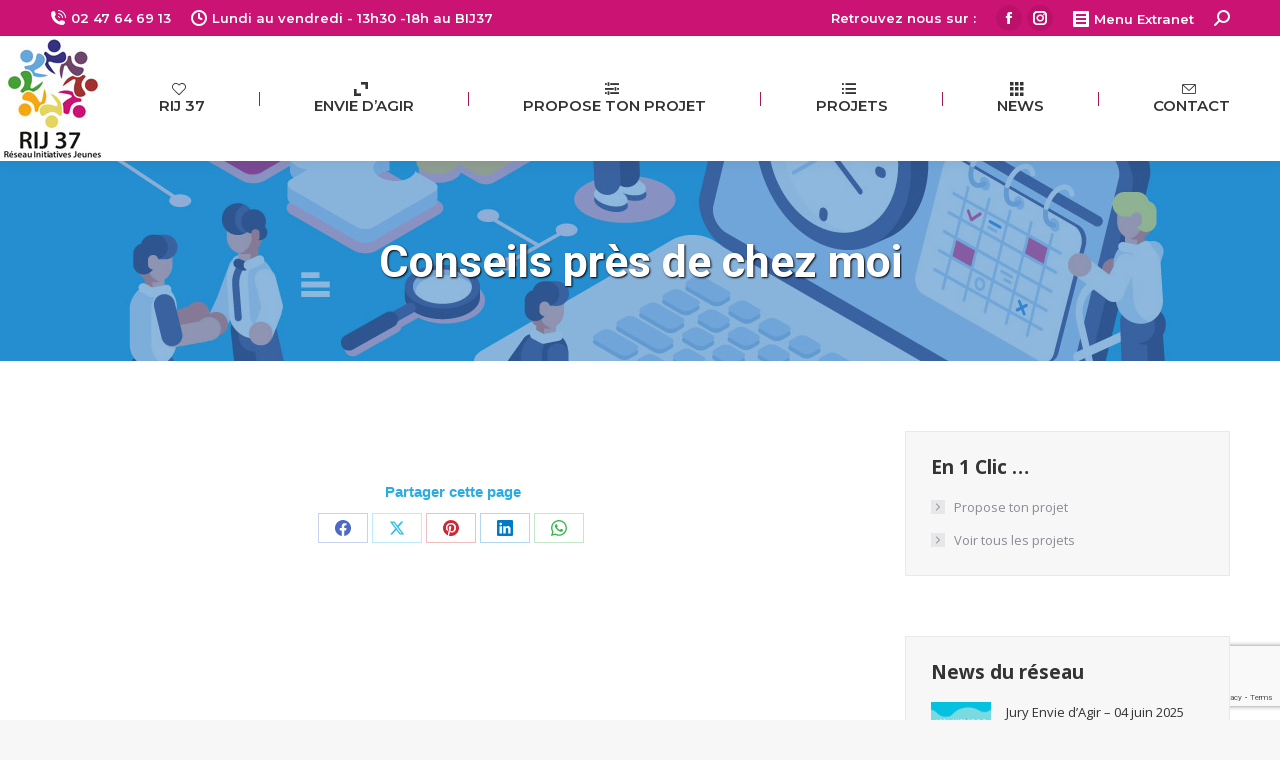

--- FILE ---
content_type: text/html; charset=utf-8
request_url: https://www.google.com/recaptcha/api2/anchor?ar=1&k=6LdYa3kiAAAAAKPN0lPDAn00YwGIjmHRnWxzNu7d&co=aHR0cDovL3JpajM3LmZyOjgw&hl=en&v=N67nZn4AqZkNcbeMu4prBgzg&size=invisible&anchor-ms=20000&execute-ms=30000&cb=bk0beqehp6z4
body_size: 48602
content:
<!DOCTYPE HTML><html dir="ltr" lang="en"><head><meta http-equiv="Content-Type" content="text/html; charset=UTF-8">
<meta http-equiv="X-UA-Compatible" content="IE=edge">
<title>reCAPTCHA</title>
<style type="text/css">
/* cyrillic-ext */
@font-face {
  font-family: 'Roboto';
  font-style: normal;
  font-weight: 400;
  font-stretch: 100%;
  src: url(//fonts.gstatic.com/s/roboto/v48/KFO7CnqEu92Fr1ME7kSn66aGLdTylUAMa3GUBHMdazTgWw.woff2) format('woff2');
  unicode-range: U+0460-052F, U+1C80-1C8A, U+20B4, U+2DE0-2DFF, U+A640-A69F, U+FE2E-FE2F;
}
/* cyrillic */
@font-face {
  font-family: 'Roboto';
  font-style: normal;
  font-weight: 400;
  font-stretch: 100%;
  src: url(//fonts.gstatic.com/s/roboto/v48/KFO7CnqEu92Fr1ME7kSn66aGLdTylUAMa3iUBHMdazTgWw.woff2) format('woff2');
  unicode-range: U+0301, U+0400-045F, U+0490-0491, U+04B0-04B1, U+2116;
}
/* greek-ext */
@font-face {
  font-family: 'Roboto';
  font-style: normal;
  font-weight: 400;
  font-stretch: 100%;
  src: url(//fonts.gstatic.com/s/roboto/v48/KFO7CnqEu92Fr1ME7kSn66aGLdTylUAMa3CUBHMdazTgWw.woff2) format('woff2');
  unicode-range: U+1F00-1FFF;
}
/* greek */
@font-face {
  font-family: 'Roboto';
  font-style: normal;
  font-weight: 400;
  font-stretch: 100%;
  src: url(//fonts.gstatic.com/s/roboto/v48/KFO7CnqEu92Fr1ME7kSn66aGLdTylUAMa3-UBHMdazTgWw.woff2) format('woff2');
  unicode-range: U+0370-0377, U+037A-037F, U+0384-038A, U+038C, U+038E-03A1, U+03A3-03FF;
}
/* math */
@font-face {
  font-family: 'Roboto';
  font-style: normal;
  font-weight: 400;
  font-stretch: 100%;
  src: url(//fonts.gstatic.com/s/roboto/v48/KFO7CnqEu92Fr1ME7kSn66aGLdTylUAMawCUBHMdazTgWw.woff2) format('woff2');
  unicode-range: U+0302-0303, U+0305, U+0307-0308, U+0310, U+0312, U+0315, U+031A, U+0326-0327, U+032C, U+032F-0330, U+0332-0333, U+0338, U+033A, U+0346, U+034D, U+0391-03A1, U+03A3-03A9, U+03B1-03C9, U+03D1, U+03D5-03D6, U+03F0-03F1, U+03F4-03F5, U+2016-2017, U+2034-2038, U+203C, U+2040, U+2043, U+2047, U+2050, U+2057, U+205F, U+2070-2071, U+2074-208E, U+2090-209C, U+20D0-20DC, U+20E1, U+20E5-20EF, U+2100-2112, U+2114-2115, U+2117-2121, U+2123-214F, U+2190, U+2192, U+2194-21AE, U+21B0-21E5, U+21F1-21F2, U+21F4-2211, U+2213-2214, U+2216-22FF, U+2308-230B, U+2310, U+2319, U+231C-2321, U+2336-237A, U+237C, U+2395, U+239B-23B7, U+23D0, U+23DC-23E1, U+2474-2475, U+25AF, U+25B3, U+25B7, U+25BD, U+25C1, U+25CA, U+25CC, U+25FB, U+266D-266F, U+27C0-27FF, U+2900-2AFF, U+2B0E-2B11, U+2B30-2B4C, U+2BFE, U+3030, U+FF5B, U+FF5D, U+1D400-1D7FF, U+1EE00-1EEFF;
}
/* symbols */
@font-face {
  font-family: 'Roboto';
  font-style: normal;
  font-weight: 400;
  font-stretch: 100%;
  src: url(//fonts.gstatic.com/s/roboto/v48/KFO7CnqEu92Fr1ME7kSn66aGLdTylUAMaxKUBHMdazTgWw.woff2) format('woff2');
  unicode-range: U+0001-000C, U+000E-001F, U+007F-009F, U+20DD-20E0, U+20E2-20E4, U+2150-218F, U+2190, U+2192, U+2194-2199, U+21AF, U+21E6-21F0, U+21F3, U+2218-2219, U+2299, U+22C4-22C6, U+2300-243F, U+2440-244A, U+2460-24FF, U+25A0-27BF, U+2800-28FF, U+2921-2922, U+2981, U+29BF, U+29EB, U+2B00-2BFF, U+4DC0-4DFF, U+FFF9-FFFB, U+10140-1018E, U+10190-1019C, U+101A0, U+101D0-101FD, U+102E0-102FB, U+10E60-10E7E, U+1D2C0-1D2D3, U+1D2E0-1D37F, U+1F000-1F0FF, U+1F100-1F1AD, U+1F1E6-1F1FF, U+1F30D-1F30F, U+1F315, U+1F31C, U+1F31E, U+1F320-1F32C, U+1F336, U+1F378, U+1F37D, U+1F382, U+1F393-1F39F, U+1F3A7-1F3A8, U+1F3AC-1F3AF, U+1F3C2, U+1F3C4-1F3C6, U+1F3CA-1F3CE, U+1F3D4-1F3E0, U+1F3ED, U+1F3F1-1F3F3, U+1F3F5-1F3F7, U+1F408, U+1F415, U+1F41F, U+1F426, U+1F43F, U+1F441-1F442, U+1F444, U+1F446-1F449, U+1F44C-1F44E, U+1F453, U+1F46A, U+1F47D, U+1F4A3, U+1F4B0, U+1F4B3, U+1F4B9, U+1F4BB, U+1F4BF, U+1F4C8-1F4CB, U+1F4D6, U+1F4DA, U+1F4DF, U+1F4E3-1F4E6, U+1F4EA-1F4ED, U+1F4F7, U+1F4F9-1F4FB, U+1F4FD-1F4FE, U+1F503, U+1F507-1F50B, U+1F50D, U+1F512-1F513, U+1F53E-1F54A, U+1F54F-1F5FA, U+1F610, U+1F650-1F67F, U+1F687, U+1F68D, U+1F691, U+1F694, U+1F698, U+1F6AD, U+1F6B2, U+1F6B9-1F6BA, U+1F6BC, U+1F6C6-1F6CF, U+1F6D3-1F6D7, U+1F6E0-1F6EA, U+1F6F0-1F6F3, U+1F6F7-1F6FC, U+1F700-1F7FF, U+1F800-1F80B, U+1F810-1F847, U+1F850-1F859, U+1F860-1F887, U+1F890-1F8AD, U+1F8B0-1F8BB, U+1F8C0-1F8C1, U+1F900-1F90B, U+1F93B, U+1F946, U+1F984, U+1F996, U+1F9E9, U+1FA00-1FA6F, U+1FA70-1FA7C, U+1FA80-1FA89, U+1FA8F-1FAC6, U+1FACE-1FADC, U+1FADF-1FAE9, U+1FAF0-1FAF8, U+1FB00-1FBFF;
}
/* vietnamese */
@font-face {
  font-family: 'Roboto';
  font-style: normal;
  font-weight: 400;
  font-stretch: 100%;
  src: url(//fonts.gstatic.com/s/roboto/v48/KFO7CnqEu92Fr1ME7kSn66aGLdTylUAMa3OUBHMdazTgWw.woff2) format('woff2');
  unicode-range: U+0102-0103, U+0110-0111, U+0128-0129, U+0168-0169, U+01A0-01A1, U+01AF-01B0, U+0300-0301, U+0303-0304, U+0308-0309, U+0323, U+0329, U+1EA0-1EF9, U+20AB;
}
/* latin-ext */
@font-face {
  font-family: 'Roboto';
  font-style: normal;
  font-weight: 400;
  font-stretch: 100%;
  src: url(//fonts.gstatic.com/s/roboto/v48/KFO7CnqEu92Fr1ME7kSn66aGLdTylUAMa3KUBHMdazTgWw.woff2) format('woff2');
  unicode-range: U+0100-02BA, U+02BD-02C5, U+02C7-02CC, U+02CE-02D7, U+02DD-02FF, U+0304, U+0308, U+0329, U+1D00-1DBF, U+1E00-1E9F, U+1EF2-1EFF, U+2020, U+20A0-20AB, U+20AD-20C0, U+2113, U+2C60-2C7F, U+A720-A7FF;
}
/* latin */
@font-face {
  font-family: 'Roboto';
  font-style: normal;
  font-weight: 400;
  font-stretch: 100%;
  src: url(//fonts.gstatic.com/s/roboto/v48/KFO7CnqEu92Fr1ME7kSn66aGLdTylUAMa3yUBHMdazQ.woff2) format('woff2');
  unicode-range: U+0000-00FF, U+0131, U+0152-0153, U+02BB-02BC, U+02C6, U+02DA, U+02DC, U+0304, U+0308, U+0329, U+2000-206F, U+20AC, U+2122, U+2191, U+2193, U+2212, U+2215, U+FEFF, U+FFFD;
}
/* cyrillic-ext */
@font-face {
  font-family: 'Roboto';
  font-style: normal;
  font-weight: 500;
  font-stretch: 100%;
  src: url(//fonts.gstatic.com/s/roboto/v48/KFO7CnqEu92Fr1ME7kSn66aGLdTylUAMa3GUBHMdazTgWw.woff2) format('woff2');
  unicode-range: U+0460-052F, U+1C80-1C8A, U+20B4, U+2DE0-2DFF, U+A640-A69F, U+FE2E-FE2F;
}
/* cyrillic */
@font-face {
  font-family: 'Roboto';
  font-style: normal;
  font-weight: 500;
  font-stretch: 100%;
  src: url(//fonts.gstatic.com/s/roboto/v48/KFO7CnqEu92Fr1ME7kSn66aGLdTylUAMa3iUBHMdazTgWw.woff2) format('woff2');
  unicode-range: U+0301, U+0400-045F, U+0490-0491, U+04B0-04B1, U+2116;
}
/* greek-ext */
@font-face {
  font-family: 'Roboto';
  font-style: normal;
  font-weight: 500;
  font-stretch: 100%;
  src: url(//fonts.gstatic.com/s/roboto/v48/KFO7CnqEu92Fr1ME7kSn66aGLdTylUAMa3CUBHMdazTgWw.woff2) format('woff2');
  unicode-range: U+1F00-1FFF;
}
/* greek */
@font-face {
  font-family: 'Roboto';
  font-style: normal;
  font-weight: 500;
  font-stretch: 100%;
  src: url(//fonts.gstatic.com/s/roboto/v48/KFO7CnqEu92Fr1ME7kSn66aGLdTylUAMa3-UBHMdazTgWw.woff2) format('woff2');
  unicode-range: U+0370-0377, U+037A-037F, U+0384-038A, U+038C, U+038E-03A1, U+03A3-03FF;
}
/* math */
@font-face {
  font-family: 'Roboto';
  font-style: normal;
  font-weight: 500;
  font-stretch: 100%;
  src: url(//fonts.gstatic.com/s/roboto/v48/KFO7CnqEu92Fr1ME7kSn66aGLdTylUAMawCUBHMdazTgWw.woff2) format('woff2');
  unicode-range: U+0302-0303, U+0305, U+0307-0308, U+0310, U+0312, U+0315, U+031A, U+0326-0327, U+032C, U+032F-0330, U+0332-0333, U+0338, U+033A, U+0346, U+034D, U+0391-03A1, U+03A3-03A9, U+03B1-03C9, U+03D1, U+03D5-03D6, U+03F0-03F1, U+03F4-03F5, U+2016-2017, U+2034-2038, U+203C, U+2040, U+2043, U+2047, U+2050, U+2057, U+205F, U+2070-2071, U+2074-208E, U+2090-209C, U+20D0-20DC, U+20E1, U+20E5-20EF, U+2100-2112, U+2114-2115, U+2117-2121, U+2123-214F, U+2190, U+2192, U+2194-21AE, U+21B0-21E5, U+21F1-21F2, U+21F4-2211, U+2213-2214, U+2216-22FF, U+2308-230B, U+2310, U+2319, U+231C-2321, U+2336-237A, U+237C, U+2395, U+239B-23B7, U+23D0, U+23DC-23E1, U+2474-2475, U+25AF, U+25B3, U+25B7, U+25BD, U+25C1, U+25CA, U+25CC, U+25FB, U+266D-266F, U+27C0-27FF, U+2900-2AFF, U+2B0E-2B11, U+2B30-2B4C, U+2BFE, U+3030, U+FF5B, U+FF5D, U+1D400-1D7FF, U+1EE00-1EEFF;
}
/* symbols */
@font-face {
  font-family: 'Roboto';
  font-style: normal;
  font-weight: 500;
  font-stretch: 100%;
  src: url(//fonts.gstatic.com/s/roboto/v48/KFO7CnqEu92Fr1ME7kSn66aGLdTylUAMaxKUBHMdazTgWw.woff2) format('woff2');
  unicode-range: U+0001-000C, U+000E-001F, U+007F-009F, U+20DD-20E0, U+20E2-20E4, U+2150-218F, U+2190, U+2192, U+2194-2199, U+21AF, U+21E6-21F0, U+21F3, U+2218-2219, U+2299, U+22C4-22C6, U+2300-243F, U+2440-244A, U+2460-24FF, U+25A0-27BF, U+2800-28FF, U+2921-2922, U+2981, U+29BF, U+29EB, U+2B00-2BFF, U+4DC0-4DFF, U+FFF9-FFFB, U+10140-1018E, U+10190-1019C, U+101A0, U+101D0-101FD, U+102E0-102FB, U+10E60-10E7E, U+1D2C0-1D2D3, U+1D2E0-1D37F, U+1F000-1F0FF, U+1F100-1F1AD, U+1F1E6-1F1FF, U+1F30D-1F30F, U+1F315, U+1F31C, U+1F31E, U+1F320-1F32C, U+1F336, U+1F378, U+1F37D, U+1F382, U+1F393-1F39F, U+1F3A7-1F3A8, U+1F3AC-1F3AF, U+1F3C2, U+1F3C4-1F3C6, U+1F3CA-1F3CE, U+1F3D4-1F3E0, U+1F3ED, U+1F3F1-1F3F3, U+1F3F5-1F3F7, U+1F408, U+1F415, U+1F41F, U+1F426, U+1F43F, U+1F441-1F442, U+1F444, U+1F446-1F449, U+1F44C-1F44E, U+1F453, U+1F46A, U+1F47D, U+1F4A3, U+1F4B0, U+1F4B3, U+1F4B9, U+1F4BB, U+1F4BF, U+1F4C8-1F4CB, U+1F4D6, U+1F4DA, U+1F4DF, U+1F4E3-1F4E6, U+1F4EA-1F4ED, U+1F4F7, U+1F4F9-1F4FB, U+1F4FD-1F4FE, U+1F503, U+1F507-1F50B, U+1F50D, U+1F512-1F513, U+1F53E-1F54A, U+1F54F-1F5FA, U+1F610, U+1F650-1F67F, U+1F687, U+1F68D, U+1F691, U+1F694, U+1F698, U+1F6AD, U+1F6B2, U+1F6B9-1F6BA, U+1F6BC, U+1F6C6-1F6CF, U+1F6D3-1F6D7, U+1F6E0-1F6EA, U+1F6F0-1F6F3, U+1F6F7-1F6FC, U+1F700-1F7FF, U+1F800-1F80B, U+1F810-1F847, U+1F850-1F859, U+1F860-1F887, U+1F890-1F8AD, U+1F8B0-1F8BB, U+1F8C0-1F8C1, U+1F900-1F90B, U+1F93B, U+1F946, U+1F984, U+1F996, U+1F9E9, U+1FA00-1FA6F, U+1FA70-1FA7C, U+1FA80-1FA89, U+1FA8F-1FAC6, U+1FACE-1FADC, U+1FADF-1FAE9, U+1FAF0-1FAF8, U+1FB00-1FBFF;
}
/* vietnamese */
@font-face {
  font-family: 'Roboto';
  font-style: normal;
  font-weight: 500;
  font-stretch: 100%;
  src: url(//fonts.gstatic.com/s/roboto/v48/KFO7CnqEu92Fr1ME7kSn66aGLdTylUAMa3OUBHMdazTgWw.woff2) format('woff2');
  unicode-range: U+0102-0103, U+0110-0111, U+0128-0129, U+0168-0169, U+01A0-01A1, U+01AF-01B0, U+0300-0301, U+0303-0304, U+0308-0309, U+0323, U+0329, U+1EA0-1EF9, U+20AB;
}
/* latin-ext */
@font-face {
  font-family: 'Roboto';
  font-style: normal;
  font-weight: 500;
  font-stretch: 100%;
  src: url(//fonts.gstatic.com/s/roboto/v48/KFO7CnqEu92Fr1ME7kSn66aGLdTylUAMa3KUBHMdazTgWw.woff2) format('woff2');
  unicode-range: U+0100-02BA, U+02BD-02C5, U+02C7-02CC, U+02CE-02D7, U+02DD-02FF, U+0304, U+0308, U+0329, U+1D00-1DBF, U+1E00-1E9F, U+1EF2-1EFF, U+2020, U+20A0-20AB, U+20AD-20C0, U+2113, U+2C60-2C7F, U+A720-A7FF;
}
/* latin */
@font-face {
  font-family: 'Roboto';
  font-style: normal;
  font-weight: 500;
  font-stretch: 100%;
  src: url(//fonts.gstatic.com/s/roboto/v48/KFO7CnqEu92Fr1ME7kSn66aGLdTylUAMa3yUBHMdazQ.woff2) format('woff2');
  unicode-range: U+0000-00FF, U+0131, U+0152-0153, U+02BB-02BC, U+02C6, U+02DA, U+02DC, U+0304, U+0308, U+0329, U+2000-206F, U+20AC, U+2122, U+2191, U+2193, U+2212, U+2215, U+FEFF, U+FFFD;
}
/* cyrillic-ext */
@font-face {
  font-family: 'Roboto';
  font-style: normal;
  font-weight: 900;
  font-stretch: 100%;
  src: url(//fonts.gstatic.com/s/roboto/v48/KFO7CnqEu92Fr1ME7kSn66aGLdTylUAMa3GUBHMdazTgWw.woff2) format('woff2');
  unicode-range: U+0460-052F, U+1C80-1C8A, U+20B4, U+2DE0-2DFF, U+A640-A69F, U+FE2E-FE2F;
}
/* cyrillic */
@font-face {
  font-family: 'Roboto';
  font-style: normal;
  font-weight: 900;
  font-stretch: 100%;
  src: url(//fonts.gstatic.com/s/roboto/v48/KFO7CnqEu92Fr1ME7kSn66aGLdTylUAMa3iUBHMdazTgWw.woff2) format('woff2');
  unicode-range: U+0301, U+0400-045F, U+0490-0491, U+04B0-04B1, U+2116;
}
/* greek-ext */
@font-face {
  font-family: 'Roboto';
  font-style: normal;
  font-weight: 900;
  font-stretch: 100%;
  src: url(//fonts.gstatic.com/s/roboto/v48/KFO7CnqEu92Fr1ME7kSn66aGLdTylUAMa3CUBHMdazTgWw.woff2) format('woff2');
  unicode-range: U+1F00-1FFF;
}
/* greek */
@font-face {
  font-family: 'Roboto';
  font-style: normal;
  font-weight: 900;
  font-stretch: 100%;
  src: url(//fonts.gstatic.com/s/roboto/v48/KFO7CnqEu92Fr1ME7kSn66aGLdTylUAMa3-UBHMdazTgWw.woff2) format('woff2');
  unicode-range: U+0370-0377, U+037A-037F, U+0384-038A, U+038C, U+038E-03A1, U+03A3-03FF;
}
/* math */
@font-face {
  font-family: 'Roboto';
  font-style: normal;
  font-weight: 900;
  font-stretch: 100%;
  src: url(//fonts.gstatic.com/s/roboto/v48/KFO7CnqEu92Fr1ME7kSn66aGLdTylUAMawCUBHMdazTgWw.woff2) format('woff2');
  unicode-range: U+0302-0303, U+0305, U+0307-0308, U+0310, U+0312, U+0315, U+031A, U+0326-0327, U+032C, U+032F-0330, U+0332-0333, U+0338, U+033A, U+0346, U+034D, U+0391-03A1, U+03A3-03A9, U+03B1-03C9, U+03D1, U+03D5-03D6, U+03F0-03F1, U+03F4-03F5, U+2016-2017, U+2034-2038, U+203C, U+2040, U+2043, U+2047, U+2050, U+2057, U+205F, U+2070-2071, U+2074-208E, U+2090-209C, U+20D0-20DC, U+20E1, U+20E5-20EF, U+2100-2112, U+2114-2115, U+2117-2121, U+2123-214F, U+2190, U+2192, U+2194-21AE, U+21B0-21E5, U+21F1-21F2, U+21F4-2211, U+2213-2214, U+2216-22FF, U+2308-230B, U+2310, U+2319, U+231C-2321, U+2336-237A, U+237C, U+2395, U+239B-23B7, U+23D0, U+23DC-23E1, U+2474-2475, U+25AF, U+25B3, U+25B7, U+25BD, U+25C1, U+25CA, U+25CC, U+25FB, U+266D-266F, U+27C0-27FF, U+2900-2AFF, U+2B0E-2B11, U+2B30-2B4C, U+2BFE, U+3030, U+FF5B, U+FF5D, U+1D400-1D7FF, U+1EE00-1EEFF;
}
/* symbols */
@font-face {
  font-family: 'Roboto';
  font-style: normal;
  font-weight: 900;
  font-stretch: 100%;
  src: url(//fonts.gstatic.com/s/roboto/v48/KFO7CnqEu92Fr1ME7kSn66aGLdTylUAMaxKUBHMdazTgWw.woff2) format('woff2');
  unicode-range: U+0001-000C, U+000E-001F, U+007F-009F, U+20DD-20E0, U+20E2-20E4, U+2150-218F, U+2190, U+2192, U+2194-2199, U+21AF, U+21E6-21F0, U+21F3, U+2218-2219, U+2299, U+22C4-22C6, U+2300-243F, U+2440-244A, U+2460-24FF, U+25A0-27BF, U+2800-28FF, U+2921-2922, U+2981, U+29BF, U+29EB, U+2B00-2BFF, U+4DC0-4DFF, U+FFF9-FFFB, U+10140-1018E, U+10190-1019C, U+101A0, U+101D0-101FD, U+102E0-102FB, U+10E60-10E7E, U+1D2C0-1D2D3, U+1D2E0-1D37F, U+1F000-1F0FF, U+1F100-1F1AD, U+1F1E6-1F1FF, U+1F30D-1F30F, U+1F315, U+1F31C, U+1F31E, U+1F320-1F32C, U+1F336, U+1F378, U+1F37D, U+1F382, U+1F393-1F39F, U+1F3A7-1F3A8, U+1F3AC-1F3AF, U+1F3C2, U+1F3C4-1F3C6, U+1F3CA-1F3CE, U+1F3D4-1F3E0, U+1F3ED, U+1F3F1-1F3F3, U+1F3F5-1F3F7, U+1F408, U+1F415, U+1F41F, U+1F426, U+1F43F, U+1F441-1F442, U+1F444, U+1F446-1F449, U+1F44C-1F44E, U+1F453, U+1F46A, U+1F47D, U+1F4A3, U+1F4B0, U+1F4B3, U+1F4B9, U+1F4BB, U+1F4BF, U+1F4C8-1F4CB, U+1F4D6, U+1F4DA, U+1F4DF, U+1F4E3-1F4E6, U+1F4EA-1F4ED, U+1F4F7, U+1F4F9-1F4FB, U+1F4FD-1F4FE, U+1F503, U+1F507-1F50B, U+1F50D, U+1F512-1F513, U+1F53E-1F54A, U+1F54F-1F5FA, U+1F610, U+1F650-1F67F, U+1F687, U+1F68D, U+1F691, U+1F694, U+1F698, U+1F6AD, U+1F6B2, U+1F6B9-1F6BA, U+1F6BC, U+1F6C6-1F6CF, U+1F6D3-1F6D7, U+1F6E0-1F6EA, U+1F6F0-1F6F3, U+1F6F7-1F6FC, U+1F700-1F7FF, U+1F800-1F80B, U+1F810-1F847, U+1F850-1F859, U+1F860-1F887, U+1F890-1F8AD, U+1F8B0-1F8BB, U+1F8C0-1F8C1, U+1F900-1F90B, U+1F93B, U+1F946, U+1F984, U+1F996, U+1F9E9, U+1FA00-1FA6F, U+1FA70-1FA7C, U+1FA80-1FA89, U+1FA8F-1FAC6, U+1FACE-1FADC, U+1FADF-1FAE9, U+1FAF0-1FAF8, U+1FB00-1FBFF;
}
/* vietnamese */
@font-face {
  font-family: 'Roboto';
  font-style: normal;
  font-weight: 900;
  font-stretch: 100%;
  src: url(//fonts.gstatic.com/s/roboto/v48/KFO7CnqEu92Fr1ME7kSn66aGLdTylUAMa3OUBHMdazTgWw.woff2) format('woff2');
  unicode-range: U+0102-0103, U+0110-0111, U+0128-0129, U+0168-0169, U+01A0-01A1, U+01AF-01B0, U+0300-0301, U+0303-0304, U+0308-0309, U+0323, U+0329, U+1EA0-1EF9, U+20AB;
}
/* latin-ext */
@font-face {
  font-family: 'Roboto';
  font-style: normal;
  font-weight: 900;
  font-stretch: 100%;
  src: url(//fonts.gstatic.com/s/roboto/v48/KFO7CnqEu92Fr1ME7kSn66aGLdTylUAMa3KUBHMdazTgWw.woff2) format('woff2');
  unicode-range: U+0100-02BA, U+02BD-02C5, U+02C7-02CC, U+02CE-02D7, U+02DD-02FF, U+0304, U+0308, U+0329, U+1D00-1DBF, U+1E00-1E9F, U+1EF2-1EFF, U+2020, U+20A0-20AB, U+20AD-20C0, U+2113, U+2C60-2C7F, U+A720-A7FF;
}
/* latin */
@font-face {
  font-family: 'Roboto';
  font-style: normal;
  font-weight: 900;
  font-stretch: 100%;
  src: url(//fonts.gstatic.com/s/roboto/v48/KFO7CnqEu92Fr1ME7kSn66aGLdTylUAMa3yUBHMdazQ.woff2) format('woff2');
  unicode-range: U+0000-00FF, U+0131, U+0152-0153, U+02BB-02BC, U+02C6, U+02DA, U+02DC, U+0304, U+0308, U+0329, U+2000-206F, U+20AC, U+2122, U+2191, U+2193, U+2212, U+2215, U+FEFF, U+FFFD;
}

</style>
<link rel="stylesheet" type="text/css" href="https://www.gstatic.com/recaptcha/releases/N67nZn4AqZkNcbeMu4prBgzg/styles__ltr.css">
<script nonce="IqTPAyWVvxfzRCXNVRm20g" type="text/javascript">window['__recaptcha_api'] = 'https://www.google.com/recaptcha/api2/';</script>
<script type="text/javascript" src="https://www.gstatic.com/recaptcha/releases/N67nZn4AqZkNcbeMu4prBgzg/recaptcha__en.js" nonce="IqTPAyWVvxfzRCXNVRm20g">
      
    </script></head>
<body><div id="rc-anchor-alert" class="rc-anchor-alert"></div>
<input type="hidden" id="recaptcha-token" value="[base64]">
<script type="text/javascript" nonce="IqTPAyWVvxfzRCXNVRm20g">
      recaptcha.anchor.Main.init("[\x22ainput\x22,[\x22bgdata\x22,\x22\x22,\[base64]/[base64]/MjU1Ong/[base64]/[base64]/[base64]/[base64]/[base64]/[base64]/[base64]/[base64]/[base64]/[base64]/[base64]/[base64]/[base64]/[base64]/[base64]\\u003d\x22,\[base64]\x22,\x22wpLDrcOgwqvCrsOew6XDp8O6CMKsVnnDmMKiRn4pw7nDjxjCmMK9BsKzwrpFwoDCkcOIw6YswqXCmHAZDcOtw4IfKV8hXUE7VH4UcMOMw49+ZRnDrU3CmRUwJ0/ChMOyw6JJVHhKwrcZSmBrMQVww5hmw5gHwrIawrXCghXDlEHCixPCuzPDlVx8HD8hZ3bCgARiEsOGwqvDtWzCvsK1bsO7H8OPw5jDpcKPJsKMw65awrbDrifCnMKyYzABGyE1woIkHg0aw4oYwrVAOMKbHcO/[base64]/[base64]/Dm8Oaw7/DiMK7DTDCqGpSNjLCmnbDjsK8Il7CoXMlwq3CvsKAw5LDrgLDp1cgw7zCuMOnwq8dw7/CnsOzT8OEEMKPw6HCu8OZGRcLEEzCvMOqO8OhwoY3P8KgAmfDpsOxCsKiMRjDslfCgMOSw4PCsnDCgsKhJcOiw7XCgQYJBznCtzAmwq/DmMKZa8OxS8KJEMKQw5rDp3XChMOewqfCv8KDP3Nqw63Ck8OSwqXCoTAwSMOQw6/CoRl5wojDucKIw5DDp8OzwqbDvcOpDMOLwq7CtnnDpF7DpgQDw7JTwpbCq3g/wofDhsKpw5fDtxt1Nyt0McO1VcK0dsOMV8KebjBTwoRXw6ojwpBFPUvDmy8MI8KBF8Kdw408wpnDjMKwaHPCk1Esw6wjwobClmtowp1vwo0hLEnDtmJhKH9Sw4jDlcO7BMKzP3DDnsODwpZDw67DhMOIHMKdwqx2w50tI2IhwrJPGmPCsyvCti7DsmzDpB/DjVRqw7XCpiHDuMOnw5LCoijCl8OTcghRwr1vw4EBwpLDmsO7azxRwpI7wpJGfsK0S8OpU8OhT3Blb8KNLTvDncO9Q8KkeDVBwp/[base64]/Dj8KOL8KAwrnCmnzDi8Oow5QYw4PCu2DCiWPCn8KoUsO1w4USSsKSw67DsMO8w6RkwoLDm0XCjwZKZB8SS2E+PcKWQEvCuxbDnsOQworDqsOFw54Hw7DCmx1swoVywprDjcKeMA0YRcKVTMOodMOlwqHDu8Orw43CrFDDiyBQHMOcIMKcZMKkEMKsw4/Dt1sqwprCtTF5woU+w4YFw5/DmMOnwprDhXPCh0fDtMOuGxTDjAfCsMODN05iw7R0w4fDocOlw4duKg/Cn8OwMHVVOG0TdsO5wp9HwqRBfxN/w4QYwp7CmMO9w63DvsKNwppOU8Kpw7JBw7HDpMOWw4pqR8OPHB/Dp8OXwr9YHMKpw5zCssKLWMKxw5haw45Lw7hDwpLDqsKAw6c6w5HCgVHDlW47w4LDj2/CkBRBeGbCok/DlcKFw6jCnEPCtMK+w7nCk2nDqMORU8O0w73CucOBXz9OwqDDo8OVdWbDmX9dwqrDmyYkwr9TCnfDsz1/w7YSDhzDuxTDv1DCo0MzJ1EKOMO4w5JdBMK2EyrCucO2wpPDtcOQZcOyacOZwqrDjTvDoMOnVG4ew4/Dnz3DksKJDMKNA8Ouw4fCt8KfL8KkwrrClsK4VMKUw5TCscK6w5fDoMOfcHFHw7rDplnCpsKiwpoHbcOowpwLdcOOGcKALQbCpMKxBcOyeMKswpgYQ8OVwpHDvTNowrAUDCsmGcOxTRTCn10WAcO+QsOjw4jDgijCmlvDoGYfwoLCkWcqwq/Cuy5yZgrDusOIw6E3w45qIRjCjm1BwqjCsXoPN23Dg8OKw57DkDJDRcKAw4c/[base64]/DqMOLwqV2w5M1BsOIJyrDlSDCjj4Mw6sNw4TDhcK5w6/Co1A0DH5IfsOiFMOFJcODw5nDtwxmwprCrMO0XB47VsOeTsOqwonDl8OAHiHCt8KWw6I2w7Y+ZQ3DjsK2TyrCjEZMw4jCrMK+U8KMwrTCpW01w7DDq8KePcOpIsOiwp4BF0vCtjsOQ2Ntwp/CtQc9LsKyw53CrADDosOhwo4lFy7Clm/[base64]/[base64]/Ckx7CpSkHw6/DhEIMTsK6wrLDo34YHzMyw5fDssO6fBIDFsOTNsKCwoTCvWvDksOOGcOgw5dRw6XCk8K8w57CokLDvUHCoMOxwoDCoRXCsEjCqMO3w5k+w4w6wp5MRjsRw4vDp8Kww6gMwrjDscK2fMKxw4pEJsOxwqcCI23DpmV4w6YZwowvw5FlwrDCqMOJfXDCqz/[base64]/CqMKZwqPDncKNKsOhw6TDomQBb8KMworCo8O9b0nDrG56FcOIGjFzw4LDvMKTf1TDoCkhe8O9w75DZkMwWCjDtsKrw49EQ8OtNnbCvTrDmcKMw4Nawrx3wrHDiW/DgUEcwpLCssOiwoRKF8KNTMOwECjCsMKCB3gXw71mElUbbh/CgMKHwrgmcEpFEcKtwqDDlFPDmsKGw4Z+w5dlwrXDi8KNIEg0W8OlKRfCrm7DscOrw6YcFlrCt8KRZzDDusOrw44iw7M3wq9eHm/DlsOqMcKZZ8K8Ii1BwpHDhm5VFxPCkWpoCcKKLRwtwqzCq8KxG1nDqMKQI8Knw6bCuMOeEsOMwqglw5bDiMK8NsKRw6nCnMKLW8KOIFDCsCDCmRAdBMKWw5fDmMOQw697w7cYIcKyw5c5OjbDgwtNLMO3L8KBWR8ww4dvQMKzWcOgwpHCg8Kbw4RSaALDqMO5wp/CgRTDg2nDucO1NsKBwqHDiUTDp0jDh1HCsHUQwrVGSsOdw7DCjsOhw4d+wqHCo8O7KyJjw6I3X8Ogenp/wqsmwqPDmnJCNnvCtDHCiMKzw6FOY8OQwrE4wqc0w4fDnsKjEXFbwpfClWwXdcKHOMKmNsOFwpXCmF8fXsKlwpjCnsObMGVyw5TDm8Oqwrt/MMKWw4/DqWYBK0DCuCbCq8O4wo0Ww4zCisOCwozDoyTDmn3ClzbDksOJwrdDw4hGesKzw7FCaDpuQ8KyNXheBsKrwotqw4bCrBDDmnPDuVvDtsKBwojCi0/DqMK+woTDlmXDrsO0w5bCmiM0w4kKw6Ngw6oieHUAIsKJwrAewrbDjsK9woHDs8K/[base64]/DvTjDvFoLw5hswoTDucOrA3Niw4MRfsKkMTnDiFplWcK1w7bDjQPDrcKUwrodfyvCikZRNX/[base64]/WgbDj8O0w6jDicOkHMOSBmQOLWdGwrfCtQMCw6PDpVnCgHEdwpvDlcOmwqzDljnDocKEBkMqBMKuwqLDrABJwr3DlMOZwo3CtsK6OjDDnXp/OjxndQnDo1XCl23Dj2QTwoMqw4vDiMOIbUEAw6nDi8OKw7ggVGbDg8Kmc8OVSMOwPMKmwrV4Fm8Qw7xuw6fDqm/DssKddsKgw6rDmsKNw5DDtSRja0hbw5RdPcK/w44DCiXDszjClcOLw5rDr8KZw57CnsK7FELDrsKmwrvCq1zCpsObHXbCs8OVwobDjk/Ct0oPwpMGw7nDr8OOYldDK3HCtcOdwr7CgMK5XcOjZMOAJMKsWcKpPcOpbC3CmiNZG8KrwqrDjsKkwoDCgUZbaMOOwoLCjsO2GlokwqLCnsOiNl7DoEU9UwTCuAgee8O8YzvDnhwMcSDCsMKfYW7Ck0ksw6xtNMOoVcKnw7/[base64]/JcOXw5xaw7fDlyjCsQpxfn3DgXbDjsObwqFowoDCkA7DgcO+wqnCksOKeyVdwovCiMO+UcOMw7rDuAjCmV3CscKRw7PDmMKXK0LDiE7CgF7Cm8KiQcO6dGobYkcaw5HCulNPw7zDksO/[base64]/DuUpewqXCu8KQW8KUbsOdwrfCo8OzD1DCjMO5AXk3w4TCmsO1bsKhKyHClsKZRC3Cr8OAwrtZw5dgwoHDncKOUldsM8OAUlvCo3VZJsKYKDzChsKkwo1KbRHCgGXCsiXCrhzDs20ow5hnwpbCtFDCqFFYLMOtIBM/w57CtMOuM1zCgQHCmMORw79cwpQow7UiaBHCmDbCoMKww65ywrsHbWkEw4YYN8OPbMOvf8OEwoVCw73Dsw8Qw5jDi8KvbBLCl8KNw70swobCtMK5F8OoU0XCvgvDtxPCmm/ClzDDvnpIwptEwqHDvMO9w6sCwq0/I8OoAi9Qw4fCscOxw7PDnE9Rw6Y1wpPCscOAw6F+c0XCnsK4e8Oxw5kqwrbClcKLFMOvGVRnw6YgB1Alw4/DjkjDuEXCrcKww6gTEVPDssKKB8Obwrx8G0zDvsKqZ8KOwoDCpMOPTMOaARMzFcOnBwIKwq3Cg8KLEsOlw4Y7I8K+AW00U3tWwqYefMK6w6TDj03ChijDrWMowqLCncOLw7TCqsOoYMKuXDMMwoMgw5E5YcKKw5lLITRMw51wel0/IcOQw5/Cn8OkbsOdwqXDrVPDrT3CvjrCqwpNVsKcw7IYwpQNw5gkwrNMwonCpT/CiHJUJ0dhai7CnsOrZsOJaH/[base64]/DjTNhPsOZZCg+CBwdw5wmOcKNwqDDmkBGNWtnFsOswoExwoQAwqPCj8OSw4YsYcO3ScOaPwHDrMOqw5xRQMK7bFtCRsO/[base64]/wpciw5/[base64]/CoTAAWsOdCsO2F8K+w7NWVSrDg8OXwpzCjcKhw73CswHCszfDpD3DkUfCmzXDm8O4wqDDqTvCuGJuasKWwovCsBnCqWLDikY9w40Kwr/[base64]/CkMKewrXDh8KNOwXDuA9gDMOJwrclXkfDpMKHwqhsDGUYWcOzw5/DvijDpMO3wrgBYBXChE9jw6xWwqJ2BcOodyDDtkPDlcOWwr87w7B2GRLDrsKPaXfCocOQw7rClsO9bCt/UcKFwqDDkXk/dkgmwpAVG17DnFrCqhx3fcOMw4YFw7XChnLDuFrCoRnDiEvCi3XDkMKZU8OWSyoQw6gvHyw3w64Qwr0XLcKibRYQQgZmAG1UwrbCk0/DuTzCs8Okw7wZwokuw5HDvsKnw4QvF8Oewq/CuMOMJiXDnW7DucKOw6MXwqodwocUIn/[base64]/wrQ5U8Oew6pQw4t+wpNheMO+EMKMw7NpVQN8w7JSwpHDs8OfXMOmUzHCn8Omw7p7w5DDvcKBR8OXw6/DucOIwrw9w6zCicOlAA/DhE4twqHDp8KYY3FZTMKfNXTDscKFwr9Bw6vDicOuwrUXwrnDo25Sw65dwow/wrsMQRLClyPCn2jCiF7Cv8OydgjCmBFSWMKoeRHCo8Ocw6E5DEJhUlF3YMOKw6LCmcOyKXrDg2MLCFE+emLCnwh5fzIUbQoyUcKmKk/DisK0JcKFwozDgMKBY0siVhrCtcOmd8KOw6rDrAfDkk3DtcOPwqbCtg11W8KywpfCgi/CmkLCqcOowrfCmcKZd0FdBlzDil0tXDd0LcOFwoDDqFRHXxUgEhzDvsOPbMOtP8KFPMKlfMOdw7NQaQPDocOLXmrDv8KZwpsKccOlw6FOwp3CtHB8w6vDomQcPsOULcOxVsOVGVLCu1XCoC1+wqPDqVXCvlEtF3bDoMK0ZsO4QhnDmktCL8Kzw4hkdT/CkyxGw5ppw6DChcO8w4l5TUfChB7CuXkww4bDiRY1wr/Dh3J1wrXCk11Zw6fDnzwNw7Aaw7obwqYPw6Bow6wgDMKLwoHDvQ/CkcOdO8OOScKGwqHDiz0lSAkPecKAw4DDn8OJX8KOwqFYw4MEMxkZw5nChVJDw4nDlxYfw67CpXwIw4cWw5vClS4zwq1aw4jCk8KeYULDpwdJfMOIb8KOwqXCk8KdcUEsHcO+w6zCon/[base64]/Ch8O6FFfCnMKrw7k/KlPCvSrDhSACC8OkfVsmw4DCmWPCl8KgT2vCg11cw49Vwo7CicKMwp7CjsKUdSbDs07Cj8KMwrDCtsO1Y8ORw4QFwq/DpsKHA0opYxQeBcKrwrPCgmfDql7CtTccwrwkwo7CpsK7EsKzJALDsBE/V8OhwqzCgR5sAF18wo3CmThfw50KbXvDuxDCoVwfBcKiw6PDh8K7w4Y6Hh7DnMOLwp3Cn8OpOsKINcOQccK5w4vDt1nDoRnDjsO/E8KjDwPCtCEyL8OYwr0cH8O9wrItHcKrw6hpwp9OTsOrwq7DpsKzdgY3wr7DpsKcAnPDt3jCpMKKLTDDnHZmfHY3w4nCrlvDkhjDmjMBewDDvWHCgnMXO2kQw4LDksO2WFvDiXxfNThMdcK/wqXCqWU/[base64]/[base64]/Co8O6w6Ixw6LDvMOLWMKGw6dTwrnDvwMrJcO9w6Bqw7nCpFnDlH/Crxkhwq0VQU7CljDDhVgNwrDDosORdFR4w6AZMEfCgsKyw53CsxLCuzLDoijDrcOywotEwqMUw5vCgSvCl8KMQ8OAw68Udy5Iw4Mwwq1bdFhbfcKuw69wwobCuQQXwp/ClWDCtHTCjFZ/wpfCisOlw7LCpS9gw5dqw65kScOhw6fChsKBwpLCo8KZL2E8wobClMKOXw/Dn8O/[base64]/Ch8KQwoN7w4sawqlGwp/[base64]/CocKzGsKOw7XCtDnCj8OIU8OzFlNxNz8YJsKxwr7Cgw4pwqDCmknCgiLCriMgwpLDgcKdw4FuH2grw7jDiX3DtMKMe1kow7AZesKfw5Nrwp9jw5vDvHfDonQNw7MRwrE9w6HDocO2w7LDgsKcw5x6PMKyw4XDhn3DpsKRRFbCnnPCr8K/JgDClcK/PnjCn8Kvwq49DAw0woTDhFcFeMODV8OgwofCn3nCvcK+RsKowrvDmgx1KTjCmyPDjMKUwq5RwpjCoMK3wrTDtR/[base64]/CiH5bwpPDpAEhBFrDlG0KwoTCgVHDqE/CpMKyAkY+w5LDhy7DthLDq8Kiw4zCv8KUw5JOwp1APRPDrG9Fw5zCoMKhJMKXwq/[base64]/U8O8Nj3DscOZwrtRw6k2w7bDlGjDpmh0wpwzMibClRtfAcOKwpbDr0sCw5HDgcKARmhywrbCgMO+w5bCo8OMTRxPwrM/wofCtycaQA3DuCzCu8OKwovCrRlIJcKZLMOkwr3Dp1nCnl3CocKKAFgWw7BiE1DDi8OVdMOaw7DDrBLClcKow7cCaXRMw7nCqcOWwpw8w53DjkXDhxjDmEZqw43Dr8Kcw7LDp8Kfw6/DuB8Mw7ZvYcKZLk/ChjvDpBUawo4ze2E3IsKJwr1nKlQYbV7CrxDCg8KiCsOGbGfCpx8zw59Cw4vCrkpAw7oBOgHCncKIw7Btw4HCocK5eHQsw5XDn8KYw7MDMcOSw792w6bDisOqwrYOw7pcw7LChMOxQ1zDlDDCjsOwRGZ3woVVClDDssK4A8KCw5Y/w7trw7zDjcK7w7pMwqTCm8OowrTCvAlVZTPCr8KswrXDkmpow7ZdwpnCqUkkwq7CmlXDqMKbw7N5wpfDmsOhwr8QXMOPGcK/wqzDq8Kxw69JT2M4w7RFw6HCtgjCoRIrQRQkNFbCssKpWcKdwoN4A8OnU8KfQRBZesOmAEQHw5hAw4UEf8KVCMOkw6LCh1jCoQdbGcOgwqjDvB0HSsKXD8O3VFgew7fDo8O3P23DmcKZw6QUXh/DhcKTw6dpWMK5YCHDmFxpwq5/woHCiMO+f8Oxw6jCjsO+wrnCsFBdw5XCnMKUGizDi8OvwohmJcK3SDcSDMK0WMOPw67DnkYPacOiQMO3w4nCmjTCjMOwbMODPi3ChsK9LMK1wpEGegREbsK7G8OZw7bDvcKPwoBjasKFdsOYw7hnw4vDq8K/FGrDoQscwqVPEVpcwr3CiwbDtMKSen5Dw5YLUHXCmMOrwrrCnsKowo/CmcKcw7PDuyw+w6HClknCkcK4wo8lTxDCgcOpwpPCo8KGwpFLwpDDixkUSyLDqD/CuRQCPGTCsjRZw5DDuDYTQMOtGW8WYcKrwozClcOIwrPDjRw6a8KXVsOrOcOpwodxMMKQHMKawpXDlEDCocOvwrlaw4jClSFAOz7Ci8OAw5h5GHoBw6Nxw68AU8KWw53Cv38Tw7xEIwPDqMOkw5xXw4fDgMK/aMK5Yw5rKC9EdcKJwqTClcKJHBh+w59Cw5jCscO8wowmw5TDmX45w4fCjGbCi0PCjsO/wpQswpDDisKcwqENwpjDosOLw6XChMOtRcKqOUHDkksvw53CrcKewpQ/wrnDt8Oiw6AFOyPDrcOUw78HwqVQwpPCrV1Zw5FHw43Dj2xjwpNjMVrDhMKnw4UQEV8MwqvCqsOLGEhkaMKFw48CwpZ7bSp1cMOVw60pPkAkYRsXwqFwR8ODw69ewoRvw63CosOdwp1sMMKcE3fDqcO1wqDChsKFw78YO8OzT8KMw4/CshMzJ8OOw4nCqcKbw50Tw5HDgxsLbcK4RE4MSMOqw4wXQ8OBWcOWWkXCu2tDAMKSUzfDuMO0DyDCiMKgw6fDlsKgE8Oew4vDq0bCg8OYw53DrjzDqmLCsMOYCsK7w4YmbTtwwos2Uh5Hw4/CucKrwofDiMKkw4bCnsKmwqFiPcOiw53CksKmw6gBZnDDulISVUZgwplvw4t9w6vDrk3Dv2dGMgbDicKaSm3CjHDDicK0G0DCk8KHw6rCqcO7M0lpf2N8PMK2w6kMB0DChXxLw5LDp0hKwo0BwrjDtMO2A8OJw5TCtcKFHyrCnMKjFsONwoggwqPChsKoEUrCmHsYwp/[base64]/FwRmwrfDm2R4wqMcPXkzPkw5w53CrcOEwp7DlMKlwq9Yw7kxfCMfwoVmaz/[base64]/CiENEdcKdwppjFig5E8OVw6LDm2/DgMOqw6vDtsKVw5vCusKmMcK9YzdFW2vDscKDw50kKsO5w4bCoE/Cu8Oow6PCoMKCw6rDtsKXw4/ChcKOwoxSw7RKwq/CmMOeR1LDiMK0EzZmw6MAKSgzw5nCnFnChFPClMOPw6M2GWHCrTdAw6/CnmTDo8KHb8KLXMKBWTLDmsK2UUzDlFgMd8KsF8OVw7Y6w4lnEjJlwrNtw6t3b8O4CMOjwqdzEsK3w6/CuMKlPytlw65Pw73DlwVBw7jDicKzKxHDiMK9w4AeJ8KuIsK1wpbClsKNAMO1FilbwqhrKMKSfcOpw6fCnz5wwqVyGyVlwoDDrMKFNcOIwpIew6nDtsOzwpvCoAJfMsKOe8OxOQTDgVrCtsKTwr/DoMK1wpXDmcOnHC9mwp9RcQBobMOmfCjCu8O6C8KvQsKlw5/Cq2LDtzcywptiw59CwrrDkkpDD8OjwovDikpfw5tYHsKHwo/[base64]/CsnLClsKTw7VUGHIuw4vCiMKJw4nCmMKAFhQjw4cLwqRiAD0LXMKISTvDlsOrw67CisKAwrfDpMOgwp7Cqx3CkcOqMgzCrTEXAUJMwqHDjsKGE8KHHsK0GWHDscKuw7UkbsKbDnZdVsKwccKZTz3ChmnCn8OiwrvDgcO/[base64]/DncOzYcOTw4vCmcK3wpHDvsKZwqzDsMK3w6PDucOVO1d8TVRbwqbCmDZlVsKFY8Omc8Ksw4IXwoDDjH9kwoUHw55KwqpJOnEVw5dRWm4OR8KrLcOfYXM9wrnCsMKow6/DqQoZU8OAWjHCpcOWEsKVfF/CpcOUwqY6J8OrYcKFw5ANb8O6X8Kyw5cww71Zwp7DqsOowrjCvybDscOtw7F3JMOzEMKvZsOXa03Dh8KeZFZIbCUsw6NCwrXDtcOSwoUww4DCvFwIw4rCo8OCwqbDjMOawrLCs8OxJ8KOOsKYSSUUSMOZK8K2JcKOw552woRTTHArVMKWw7wrbsK4w4bDgMODwqcyMi/Cm8OqKsOrwq7Dkj/DlBIiwpU4w75AwpA+D8OyTMKywrAUeXvDtVnCvHTDn8OOCDxsY2wHw7nDjUN/I8KhwqBfwp43w5XDiWnDgcOZAcKgb8KlC8OfwqsjwqohXmceKExWw4Yew58ew7llWx7DiMO3UMOnw45FwrfCvMKTw5bCmUhiwqPChcKYBsKkwojCo8KuVFDClV/CqMKjwrHDq8OJbcO+Nx3CmMKOwqvDnQTCgsORMx/CvsKJLGI2w7Yrw5DDh3LDkjLDk8Kxw7c7Bl7DtHDDs8KnRcO7VcO3asOkYizDpGNvwp9UQMOMA0JNfQxlwqvCksKBTXTDj8O9w7zDvsOhc2IWdx/Do8OqTsO/WiIFBUdfwqLCiF5ew7fDqsOWKxQwworCl8KXwqxJw6siwpTCgFR4w71fIDVIw4zDi8KswqPClEjDtDxAdsKGBsOgwq/Dp8OxwrsDNH1zTgAdR8OpVMKJdcO8UUDDjsKiI8KkNsKywrPDsTjCpC4fYmM+w7TDlcOnDxfCq8KINkLCuMKTbBvDlyLDqXLDuy7CuMK4w40Cw6zCjlZFQGbCicOgJcKnwq1sZE/Ch8KUCiQBwq8VJRg4MUV0w7nCu8O4woRTwpXCgsOPNcObGsOkBnDDicKvDsOoNcODw6BYdiXCj8OlOsObAMKXwqhTHDx9wrnDnAg3CcOwwqvDlsOBwrZRw6vDmhYwHjJvKcKoLsKyw4gLwp1TM8K3YHlcwprCjkfDhH/[base64]/DkMONdcKGwo9OwoDDo8KXwqsdwrvCj8Kjw5Jfwopuw5TDh8Ouw7jCnjLChx/ChcO/UR/CksKCAcKywr/DoWXDl8KawpFKNcKlwrJKBcObLMKGwocWNsKuw4jDlMOqeBvCuHfCowI/wrZKd099JzjDmGTCscOcXDgLw6UIwp1Tw5vCu8KgwpMuGMKEw6hZwrIEw7PCkSDDq2/CnMKLw7rDvArCgcKZwqDDujPDhcO1EsKDIFzCojTCjVLDj8OMKX9kwq/Dq8Oow4IGSkluwrTDr2XDtMKWeWvCusOJwrPCo8OewrXDncK8wotMw7zCqlrCmS3Ck2/DvcK5awvDjMKlJ8O/bcOwCXVxw5/Cj2XDug8Dw6jDlcOiw59zEMKkPQx2BMK+w7khwqHChMO5DcKNOz4qwqPDqU3Cr1JyCDnDlMOKwrpnw5BPwrHCnirChMOZMcKXwoMHN8OiXcKxw7/DtTAENMOGE2/CqhXDowg6WsOfw7fDs30OacKfwqQQEcOSXjPCn8KOOsKwVcOqCQPCgcO4E8K/[base64]/ChRYSFF0xXMOxw53DlwlZw5szTcOpwqlAfcKqw7vDmU5Kwpszwrdzw4QCwpvCrU3CrMK3BTvCnEHDtcOGCUvCvsOgWjjCjMOUVXhTw5/ClnLDlcOAdsK/HArCpsKZwrzDgMKfwpPCp0IlKFBkb8KUTUl3wrNZVsOlwrM8MG5dwpjChUQXeiZVw53Dk8OpIcO9w6oXw7h3w5lhwoXDkmpXCjRJehR0Dm/CuMOjWjYTIk7DulfDlwfCnsOkHV1CGGEvIcK7wo7DmlR5Yx8uw6LCnsOiMMORw5oIYMODHEEZMWrDv8KrChjDkxpsd8K7w7XCs8KRCMOEJcOeKx3DgMOzwrXDvSHDkkptF8KjwojDlcO/w6Jdw5oqwoDCgkPDsBZuIsOqwqfCjsKgAj9TUcOtw4x9wqvDilXCjsKBbBYXw5kkwpU/fcKIaV8iYcOeDsOpw6XDg0Byw6hRw77DmV4GwqoZw4/DmcOpZ8K/w7vDhCtCw5sTLAYqw7bDvsKYw6nDl8K5GWDCuUDCqcKSOzMQKSLDkMKYJcKFWhNxZzcoFFXDgMO/ICcRLFxVwozDhiLCv8Kpw5RTwr3Cplprw641woZJBEDDq8OfUMKpwqHCnsOff8OgAcO7EEtmPQ5ADjZywo3CuGrCom4sIBbDocKSO1/Dn8KsTk7DnycMRsOWSCbDocKrw7XDq04/RMKVacOHw5sQwo/[base64]/Dg8OGb20NUlZYWsKMFXsTw6p+cMKLw4ZHw7zCsnk3wrPCgMKCw7TDt8KfUcKucSZ4EkkzMwvDosO4J2sGF8K3XFvCs8KPw7TDuzEYw4DCmcOyZBYBwrwuBcKSfcKdcTDCmsK5wr8wFEHDmMOoKcKyw7kgwpDDvDXCpR3Dm1x+wqI/wrrDtMOiwpktLnbDtMOjwonDvwpMw6XDpcKyHMKHw4DDlA3DjcOmwqPCnMK1wr3DqMORwrvDk3XDs8OKw68qSCVPw6DCj8Oow6rDuTo4JgPConhAW8KOLsOkw4/[base64]/wqJOwrTCrHp8AsKYQAPDgjt3HAjCnSvDucKuw4nCtMOJwrjDjFTCn0EwYcOjwqrCp8OaYMOew5NjworDqcK1wopVw5M6wrVObsOVw7VXasO1woQ+w6JQT8KHw71Bw4LDnUl9wo/DucK1UXjCsjZKNwTDjsKqPcKOw6LCr8O9w5UZPH/Dp8KLw6jCmcK5c8KhLkDCs0JKw7xqw43CicKJw5nCpcKJQsKiw4VxwrkUwrnCrsOGY0dvXFdiwoJywqAtw7XCu8Kew7HCngXDrEDDkMKUTSPCtcKOAcOpJcKFBMKaej/Dp8OEw5RiwpHDg2k0AT3CpsOVw6ELTcOAS0vCiUHDsEEdw4JiYiUQwrwwRMKVP1XCtlDCi8Oiw7cuwp0Gw7/DvVTDg8KuwqNSwpF+wqhpwr9pGTzCosKLw58zXsKRacOawqthDitGPDQ5IcKzwqAawoHDkgkLwoPDrxsBJ8KifsKlXsOfI8KDw6xpSsOZw64yw5zDuH8bw7QrGcKdwqINDGJwwqM9LE7Dik1YwppdIMOVw7XCrMKlHHFewqBdEw7ChRTDrsOXw58Bwr5Sw7/DtV3CnsOkwq3Do8OcVTBcw67CjhzDosOheSnCnsKIFsK2wq3CuBbCqcKfIcO3M0LDmFRMw7DDgMKlZsKPwqzCtMOIw4jDvj4Kw4DCgh4bwqINwrZuwpPCr8ObL2fDo3RLWA0rWzdDHcO9wr0iOMOrwqlvw7XCpMOcOcOcwq5YKQs/wqJ5Cx9sw6wSPcKJIylow6bDi8Klw61pZcOTZsO9w7rCn8KCwrFPwrPDicK4X8KNwqXDo3/CvisKK8OxMRXCpkvCvmgbbS7CkcKQwq0rw6RVccObS3LCvMOtw4PDlMObTVrDisOuwoJFw419F15KIMOgehV5woXCi8OEZBodV3hiI8KbEMO8GCnChBM/H8KWJ8OkcHkyw7jCrsOER8Oyw7htTE7DnX11TVTDhsOuwr3DqC/[base64]/[base64]/w591woTDrQkAccK6ecO0w6PDt8Omw5A+wrzDu8Osw5DDm1cqw6Ikw43DhgjCgVvDsHXCuXjDlsOMw7TDosOdXExIwr88wrjDsk3CkMKEwqHDkhV6LF7DrMK5d3MbH8Kjax0bwrvDpj/CssK+FXfDvMOUFMOZw47CusOnw4zDn8KUwqXCjm0Gwpt8BMO3w4hGwoQ/wq/DoTTDqMOFLSjChsKRKGjDkcO8W0RSNsOTYcKnwofCiMO7w5XDuB0wI3XCssKpwp9Lw4jDumbCscKYw5XDlcOLwqkew5zDqMK7RwPDq1t8CQXCuRxbw58CME/DsGjCqMKsdi/DmcK2woscDxFaC8ONE8K8w7vDrMK7wqPCkFoFcWzCgMKkJMKCw5ZGZWHCsMKRwprDpzkTAxDDv8OLQ8KrwqjCvxdGwrsTwojCncOVVMOxwpzCtEbCmmIZw4rDg09+wrHDtsOswovCjcK/GcOrwpTCoRfCiHDCkjRxw6LDk3rCqsKfHWIyS8O/w5jDuBttIyzDhMOgHMK/wrvDsgLDhcOBNsOxEGRka8OXbsO/fRlja8O6F8K6wprCrcKTwo3DoipHw5JZw73CkMOiJ8KfCsK1PcOCFcOKRsKxw5XDnzvClWHDiHVuK8Kuw6jCgcOeworDpcKncMOtwqHDvGo/F2nCngXDrjVxL8K0w4HDuQ7DoWcKOsOrwrlvwpxmQCHDtHMyQcK4wq/[base64]/DjF5ow5bCpcKDwrrClm4xwqbCh0/DvsKXIcKDw4LCuFcFw7tLaGPDhMKzw786w6RCc3shw4zDrFoiwpw+w5HCtC9tBEt4w7NMw4rCmHU7wqoKw4/[base64]/DvBXCmMOLwpN1TsOVe1pDBsK0ccKfQQdXI1nDkAfDhcKPwofCqgkJwqsQEicNwpIYwq9Pwr/Ch2HCpG5Gw59fXG/Cm8Kfw5jCn8O/PW1bZsKlLXonwqRyQsK5YsOZZ8KMwqN9w4HDscKDw6Rcw7xzYcKJw4jCmVrDrxBGw4rChMO9MMKWwqdoUUzCgAbCgMKoJcOtOsKXLQ/Cm2Q3EMKvw43CgsOxw4EUw7HDpcK+BsOzYXhND8KILQZTXGDClcKXw5I6wpnDr1/CqsK8eMO3w5kccsKkw63CuMKdSAnDt03CtsKkQMOCw4jCsCXCkzMEIsOoJ8KZwrPDtzDDlsK7w5jCuMOPwqsUHCTCusKeHisGQsKjwpU9w7UkwqLCk30bwrJgwrjDvAI3bSJDJ0/DncO3Y8KTWwhSw6A1dsOXwrN5fcKqwqNqwrPDkXlfR8KcOS9UNMOMM3LDj1PDhMO5ZA3Cl0ckwqANWBgywpTDr0vCgw9PVRRbw6jDnSUbwqtwwo4mw7BEBMOlw5PCsEPCr8OIwoTDlMOBw6ZmGMOCwp8Mw7YEwpEjXsKHO8Ocw5jCgMKow73Duj/Cu8Oiw4bDj8KEw41kY0ANwr3Cr3DDq8KwIXx8Z8KufSNZwr3DjcO2w6PCj2pKwqVlw5oxwqnCu8KFLGNyw6zDocOXR8Obw4drDhXCicOyOT4bw6lcQMKIwrzDmiPCsUrCn8KaLkPDt8Okw4jDu8OhS2/CkMOMw5QNZkTDmMK1wphRwpbCoH99ClfDrDTDusO7Vh3ClcKqPUc+EsODNcKvCcOqwqckwq/CuBhsAsKgPcOpKcKtRsOUfjjCpEDCkUrDnsKVEcO5PcK7w5hKesKBdcO3w6t8wppgWE8JSMKYfBLCscOjwp/CoMOIwr3CocOFIcOfd8OMSMKSG8OQwp8HwoXCkALDrWxRZCjCjMKISxzDvTABBXrDkGFYwrsOIMO8Y0bCpnd9w6Qtw7HCig/DuMK8w4Vkw6Vyw4YDeWnCrMOywpAaUHh2wo7CpADCpsOgHsOaf8O4wr7CqxpnFDdPKS7CmFjCgT7DtBHCoWF3W1EPdsOfWA3ChGjCmk7Dg8KUw5/[base64]/DvyV0wqbDmcOjw5B2DjHDtMKBwrh6w49wHWTCv2Jcw7jCu0odwoUWw47DoCnDiMKqIBECwoYgwrgeW8OSwpZ5w5PDvcKwIEkrV25ZXng6CW/DosO3AiJxwpLDtMKPwpbDksOiw4pjwrjCj8O3w4nDu8OyCmtow7dwJcOqw5/[base64]/DnsKuwq/CoMKBw5bDosKWccKlXsO8w6fClwPCvMKZw6lwf0oqwqLDq8OEfsOxFMKJAsKfwrE9VmIRQgxsXkbCuC3Cn1PCu8KvwqHCjU/DvsOTQcKGIsOebz4awrUIBQsGwoBOwrnCpsOQwqNZEXHDqMOhwpXCskXDhMOPwqALTMOwwpxiKcOOZDPCiSZdwqFRW0HDpA7DkwrDtMOdIcKDB1rDo8O9wpTDultWw4rCscOVwp/DvMOXX8KoH3t4OcKAw6RLKTfDolvCvxjDmcO3DFEaw45LPjFpU8OiwqHCrsO0Z2DCujchbHMdfkPDmlxMEGHDrhLDmA15Am3CnsOwwofDqsK/wrfCi0MWw4/CucK4wpgtWcOaV8KIwo41w4tmwo/DisOKwqUcI01iXcK/EDxWw45uwpwtThdPZzbCmHzCqcKnw6B5AB06wrfCj8OYw6kGw7nCscOCwqgHRMOFGnLDqi5cdVbDoy3DjMOLwrBSwqFwD3RtwpXCo0d8WVIGQMOTw6XCkhbDisOOW8OJFyMucmbCu1XCt8Onw77ChxPClMKxF8Klw4Arw6TCq8Onw7NGScOjMMOKw5HCmG9EHB/DpQDCrm7Dn8KfXcOuLyg+w6dXJVzChcKYMcKAw4UAwosow483wpLDlMK5wpDDkUE/a3bCicOAwrHDrMOcwpvDgHV6wqFbw5zCtVrCuMOZO8KVwoPDmcORTsOle0EfMcOmwozDtAXDpMOpZsKqwopcwrcYw6XDrcOjwr/DjnDCrcK8LsOqwqrDvsKTM8Kzw40Aw5k7w49EB8Ksw5FKwrEjb1XCiFPDisOQF8Oxw6DDqFLClgxAf1rDkcOmw5HDvcOIwqrClMOQwqvCsRnCpG1iwr5gw6vCrsKQwqHCp8KJwoLCiQnCpMKfEGp6Kw11w63DtRXDhcKwbsOaIcOhw7rCvsO0EcK4w6XCvk/[base64]/[base64]/Dq8OdVRcSw6d8asOcKx/Do8Kfbn3DqmQ2dsK4EsKfdcO4w7V6w4QAw5tfw7RLO1MaUwzCtHMWwoLDpcKleiPDll/DvMKFwq45wp3DtnzDmcOlP8KgZiUDCMOxW8KIAGLDhGDDpQtBPsORwqHDncKOwo/ClD/[base64]/Dol/Dg8K2w5o+dx7DlWl0wrfCl8KtwpnDusKMw5jDvMOyw7sZw6rCnjbCmcKYVcOFwoRdw6dfw6AMMcOXU3zDmhxvw6fCisOZUUPCiTNuwpgnNcOXw6vDoE3Cj8KkQF/DvcO+e17DgsK/eFXDmg7DjUh7MMKyw499w43CiiXDsMKtwr7Dn8ObW8Opwp81wpnDkMOvw4V6w4bCicOwYsOWw5E4YcOORl1CwqzCkMKPwosNNCbDogTCqHEoehsfw4nCscO9w5zCqcKUXsOUw5PDsGUQDcKPwrVJwpPChsK7BhDDusK4w6nCowk7w6/CmGlNwocGIMKmw7oBG8OlScKIDsOfIMKOw6PCmgXDt8OLbHIMHkLDscOObsK3FGUXaDIqw7BrwoZuUMODw60wSyZzI8O0b8OQw7/Dgg/ClMKXwpHCshjDpjfDn8OMCsO4wpllYsKsZ8OodxrDg8OTwpDDiWNBwr3Dr8KHXxzDhMK5wpXCvDjDncK3R3Qxw4NkA8OXwpMiw4rDvD3DjBYeZsOCwrUtIcKIfkjCsW9ow6nCpMO2FcKMwqrCuGLDvcOqAm7CoD7CtcOTQMOOGMOJw7LDucOjD8OPwqfCm8KFw53Cg1/DjcOaCWl/VVHDo2ZiwqFuwpsLw5LCsll/[base64]/DhMOCG8KxKcO6w703w7Viw6srYXnCp2nChC3CpMODDkdjPifCt3ITwrchayHCmMK7JCxMMcKvwrVmwqjDiG/DqcOaw6Ntw7fDssOtwrhJI8O/wo5Nw4TDuMOAcmPCtRbDuMOyw7dEXwvCicOFGw/Cn8Ola8KFJgV0eMKswq7DjsKzOgzDu8Owwq8GfxrDlMK6JBDCmMKcf1vDncK3wpR4w4HDs3PDkyV9w745G8OcwrFPw5RGAMOjYWoycWsYVMObVEImcsKqw6EdXCPDtl/CpBcjQShYw4HCrMKhUcK5w5h5AsKPwpsqaTjCk1HCokRWwqxxw53CjQfCo8KVw6zDhR3CjFbCrCk5GcO2IsKGwoN5f0nDmcKGCsKuwqXDjR9/w4fDp8KnXwwjwqoXVsK0w71Mw6DDuWDDm3nDh1TDrRcmw6dtCjvCj3DDpsKaw4Judx7Dj8KQNx9GwpXCgsKGw4HDkhtVYcKqwqpIw7UNM8KVIsKKb8KfwqQ/DMKeKMKIRcOGwpDCqcKqHiYEUGNRBgUnwps5wpfCh8KLS8OeFinDisK9PGMAdcKCD8Oww5PDtcK/eBIhw6rDry/[base64]/Cp2PDrQXCrMOVb8KRRzZ4VX3DuR/[base64]/CtsK+w7NDAcKIOCzCvMKkw5Anwqx8VmLDl8KlBCxRdzfDnDzDhgsow6VQwp8AOMKKw51kVcOjw6wtKcOxw5sPFH4iEjNXwoDCtCwXM1LCp3BOLsKzTT8NJkgMRhFjHcOCw5bDusKCwrB4wqIMMsOmJcOPwpxewr/[base64]/[base64]/DucKHWsKKw63DhcOFw6jCrgrDt8KNw7NBBsODdMO2YybCryfCmMOaGU/DlMKYE8KFGQLDosOZPz1qw7HCjcKzf8OAYVrDvDDCi8K/w5DDnhobbVJ8wr8ewpx1wo/CvWXCvsKJw6rDkEcEGStMwpkMMVQwIRrDg8ONGMKZZGlhRWXCkcK/F0fDpsKseVrDvMOoJsOuw5B/wr4AWBrCkcKOw7nCmMOkw77DvsOGw4PCm8OSwqfCtsOIDMOifBfDkkbCjcOKA8OIw6wBWwd3DG/[base64]/dsOow5HCt8KNOUTCkcKEwp4qw7PDlSXCm8O/L8O1wojDt8K8woIWHcOPeMOvw7nDpBrCt8O9wqDDvXjDnjI/XsOnXcKKA8K/w408wqzDsi8DN8Opw5rCv24hG8KRwrzDpcOZe8Kaw7/Dg8Okw7NUfnl4woQSAsKVw7zDv080wqTCjVDCjRnCpcKRw5MaecK9wqlNK09zw4LDt25NUnNNeMK6Q8KZXlbCkjDClmsnIDkZw6zChFIUK8KDIcOEdjTDpQpaY8Kfw5Z/[base64]/DpsKyw6/DjTouOEXDl8K8woZcWz5OTsKPwpHCkMOcS08/wp7Dq8Ohw5fCt8Kvw5oQB8O1bsOjw50Kw5DDg2xuaAFvFcOucn/CscKJRX93w4jCgcKGw4xILhHCtT3CuMO7IMOWTAbClEplw4gzTknDjsOSWMKqHEx7V8KTCl9Ywq0rw5/CqsOaSk3ChnREw67DncOMwr9awqjDlMOcw6PDm1zDsWdrwoHCvMK8wqwgHX1bw78zw6M5wqbDpX4EdFDCnRrDn2stGCxsGsOSSjoXwqdHLB9lUnzDiAYew4rDmcKXw4N3ASDDqRQXwq8wwoPCtw1eAsKWNCciw6h2LMKow5oew43CpmMJwpLCk8O8NhbDlC/DnHoxw5MtA8OZw4wBwrDDosO1w57ChWd3bcKeDsO2FzjDgS/DtMKaw798fcO8wrM6RMOfw5lnwoNYOcKIGEfDlA/CnsKBIwg5w7s2XQDDhRw7wqDCrsOke8K8esOEPsKOw4TCvcONwr97woFpfAPDmG5ZTWRXw4E0\x22],null,[\x22conf\x22,null,\x226LdYa3kiAAAAAKPN0lPDAn00YwGIjmHRnWxzNu7d\x22,0,null,null,null,1,[21,125,63,73,95,87,41,43,42,83,102,105,109,121],[7059694,219],0,null,null,null,null,0,null,0,null,700,1,null,0,\[base64]/76lBhnEnQkZnOKMAhmv8xEZ\x22,0,0,null,null,1,null,0,0,null,null,null,0],\x22http://rij37.fr:80\x22,null,[3,1,1],null,null,null,1,3600,[\x22https://www.google.com/intl/en/policies/privacy/\x22,\x22https://www.google.com/intl/en/policies/terms/\x22],\x22ra9ttFFkLg8fVLs41Aa3hvHdG6j1TLHn7n3xHsk8zbY\\u003d\x22,1,0,null,1,1769697546596,0,0,[78,143],null,[38,136,44,85],\x22RC-s1WHtV-dBwzh8A\x22,null,null,null,null,null,\x220dAFcWeA7bpd5gWdvSrM6T-Gt2JK0A8ZcVVi7awTu7hxwekvntNNP2JUKNBnzcUJGky_Te80whd4MWvdm0ybeY3a9eevvqO6adGg\x22,1769780346329]");
    </script></body></html>